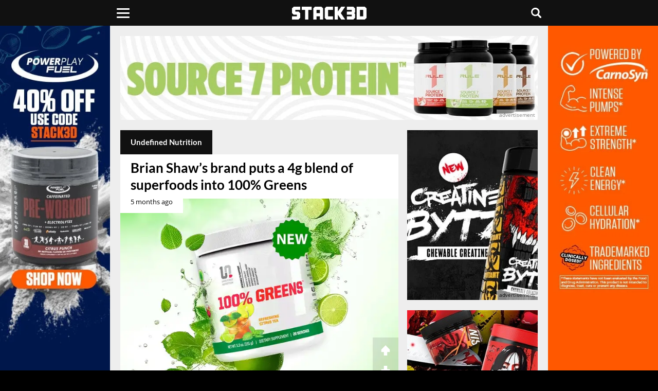

--- FILE ---
content_type: text/html; charset=UTF-8
request_url: https://www.stack3d.com/brands/undefined-nutrition
body_size: 7293
content:
<!doctype html><html lang="en"><head><meta charset="utf-8" /><meta name="viewport" content="width=device-width, initial-scale=1, minimum-scale=1" /><meta name='robots' content='index, follow, max-image-preview:large, max-snippet:-1, max-video-preview:-1' /><link media="all" href="https://www.stack3d.com/wp-content/cache/autoptimize/1/css/autoptimize_7759eff0b4e3e59160fe9304bc386248.css" rel="stylesheet"><title>Undefined Nutrition - Stack3d</title><meta name="description" content="New supplements, flavors, sizes and more from Undefined Nutrition" /><link rel="canonical" href="https://www.stack3d.com/brands/undefined-nutrition" /><link rel="next" href="https://www.stack3d.com/brands/undefined-nutrition/page/2" /><meta property="og:locale" content="en_US" /><meta property="og:type" content="article" /><meta property="og:title" content="Undefined Nutrition Archives" /><meta property="og:description" content="New supplements, flavors, sizes and more from Undefined Nutrition" /><meta property="og:url" content="https://www.stack3d.com/brands/undefined-nutrition" /><meta property="og:site_name" content="Stack3d" /><meta name="twitter:card" content="summary_large_image" /><meta name="twitter:site" content="@stack3dnews" /> <script type="application/ld+json" class="yoast-schema-graph">{"@context":"https://schema.org","@graph":[{"@type":"CollectionPage","@id":"https://www.stack3d.com/brands/undefined-nutrition","url":"https://www.stack3d.com/brands/undefined-nutrition","name":"Undefined Nutrition - Stack3d","isPartOf":{"@id":"https://www.stack3d.com/#website"},"primaryImageOfPage":{"@id":"https://www.stack3d.com/brands/undefined-nutrition#primaryimage"},"image":{"@id":"https://www.stack3d.com/brands/undefined-nutrition#primaryimage"},"thumbnailUrl":"https://www.stack3d.com/wp-content/uploads/2025/08/undefined-nutrition-greens.jpg","description":"New supplements, flavors, sizes and more from Undefined Nutrition","breadcrumb":{"@id":"https://www.stack3d.com/brands/undefined-nutrition#breadcrumb"},"inLanguage":"en-US"},{"@type":"ImageObject","inLanguage":"en-US","@id":"https://www.stack3d.com/brands/undefined-nutrition#primaryimage","url":"https://www.stack3d.com/wp-content/uploads/2025/08/undefined-nutrition-greens.jpg","contentUrl":"https://www.stack3d.com/wp-content/uploads/2025/08/undefined-nutrition-greens.jpg","width":1620,"height":1080,"caption":"Undefined Nutrition Greens"},{"@type":"BreadcrumbList","@id":"https://www.stack3d.com/brands/undefined-nutrition#breadcrumb","itemListElement":[{"@type":"ListItem","position":1,"name":"Home","item":"https://www.stack3d.com/"},{"@type":"ListItem","position":2,"name":"Undefined Nutrition"}]},{"@type":"WebSite","@id":"https://www.stack3d.com/#website","url":"https://www.stack3d.com/","name":"Stack3d","description":"Supplement News and Reviews","publisher":{"@id":"https://www.stack3d.com/#organization"},"potentialAction":[{"@type":"SearchAction","target":{"@type":"EntryPoint","urlTemplate":"https://www.stack3d.com/?s={search_term_string}"},"query-input":{"@type":"PropertyValueSpecification","valueRequired":true,"valueName":"search_term_string"}}],"inLanguage":"en-US"},{"@type":"Organization","@id":"https://www.stack3d.com/#organization","name":"Stack3d Supplement News","url":"https://www.stack3d.com/","logo":{"@type":"ImageObject","inLanguage":"en-US","@id":"https://www.stack3d.com/#/schema/logo/image/","url":"https://www.stack3d.com/wp-content/uploads/2020/04/logo.png","contentUrl":"https://www.stack3d.com/wp-content/uploads/2020/04/logo.png","width":349,"height":60,"caption":"Stack3d Supplement News"},"image":{"@id":"https://www.stack3d.com/#/schema/logo/image/"},"sameAs":["https://www.facebook.com/Stack3d","https://x.com/stack3dnews","https://instagram.com/stack3dnews/","https://www.linkedin.com/company/stack3d/","https://www.youtube.com/stack3d"]}]}</script> <link rel="alternate" type="application/rss+xml" title="Stack3d &raquo; Undefined Nutrition Category Feed" href="https://www.stack3d.com/brands/undefined-nutrition/feed" /><meta property="fb:app_id" content="355609367786735" /><meta property="fb:pages" content="123282074456711" /><meta name="google-	site-verification" content="8zqFqKC8JlLGLHYQkPRRyLsiHi2YjObMvgXqMJPUNek" /><meta name="msvalidate.01" content="EC7E41CB27526AE26C1DF73944AA1F55" /><meta name="theme-color" content="#111111" /><meta name="apple-mobile-web-app-title" content="Stack3d"><meta name="application-name" content="Stack3d"><link href="//cdn.stack3d.com" rel="preconnect" crossorigin><link href="//data.stack3d.com" rel="preconnect" crossorigin><link href="//cdn.onesignal.com" rel="preconnect" crossorigin><link rel="preload" as="image" media="(max-width: 760px)" href="/cdn-cgi/image/f=auto/ads/16126.jpg" fetchpriority="high"><link rel="preload" as="image" media="(min-width: 761px)" href="/cdn-cgi/image/f=auto/ads/f11126.jpg" fetchpriority="high"><link rel="preload" as="image" media="(min-width: 1000px) and (max-width: 1499px)" href="/cdn-cgi/image/f=auto/ads/f01126s.jpg" fetchpriority="high"><link rel="preload" as="image" media="(min-width: 1500px)" href="/cdn-cgi/image/f=auto/ads/f01126.jpg" fetchpriority="high"><link rel="preload" href="/latos.woff2" as="font" type="font/woff2" crossorigin><link rel="preload" href="/opens.woff2" as="font" type="font/woff2" crossorigin><link rel="manifest" href="/manifest.json"><link rel="apple-touch-icon" sizes="180x180" href="/apple-touch-icon.png"><link rel="icon" type="image/png" href="/favicon-32x32.png" sizes="32x32"><link rel="icon" type="image/png" href="/favicon-16x16.png" sizes="16x16"><link rel="mask-icon" href="/safari-pinned-tab.svg" color="#000000"> <script src="https://cdn.onesignal.com/sdks/web/v16/OneSignalSDK.page.js" defer></script> <script>window.OneSignalDeferred = window.OneSignalDeferred || [];OneSignalDeferred.push(async function(OneSignal) {await OneSignal.init({appId: "68681521-de92-4949-a98f-81cc53cf1424",});});</script> </head><body><header><div class="liner"><div class="uno"> <button class="click" type="button" aria-label="Menu"><span class="burger"></span></button><nav><ul class="menu"><li><a href="/shop">Official Shop</a></li><li><a href="/arnold">Arnold Collab</a></li><li><a href="/expo">Online Expo</a></li><li class="expand"> <span>Top Products</span><ul class="sub"><li><a href="/best-pre-workout">Pre-Workout</a></li><li><a href="/best-focus-supplement">Focus</a></li><li><a href="/best-weight-loss-supplement">Weight Loss</a></li><li><a href="/best-protein-bar">Protein Bar</a></li><li><a href="/best-supplements">All Categories</a></li></ul></li><li class="expand"> <span>Tools</span><ul class="sub"><li><a href="/rewards">Rewards</a></li><li><a href="/daily">Newsletter</a></li><li><a href="/boost">Boost Content</a></li><li><a href="/top-posts">Top Posts</a></li><li><a href="/trending">Trending</a></li></ul></li><li><a href="https://www.youtube.com/@stack3d" target="_blank" rel="noopener" >Podcast</a></li><li class="expand"> <span>Regions</span><ul class="sub"><li><a href="/europe">Europe</a></li><li><a href="/oceania">Oceania</a></li><li><a href="/asia">Asia</a></li></ul></li><li><a href="/ashwagandha-performance">Ashwagandha Performance</a></li></ul><div class="social"> <a href="https://www.instagram.com/stack3dnews/" target="_blank" rel="noopener" aria-label="instagram"><svg width="28%" height="20" viewBox="0 0 10 9.94"><path d="M4.94.88h2a2.62,2.62,0,0,1,.94.18,2,2,0,0,1,.59.35A1.22,1.22,0,0,1,8.82,2,2.34,2.34,0,0,1,9,2.94v4a2.62,2.62,0,0,1-.18.94,2,2,0,0,1-.35.59,1.22,1.22,0,0,1-.59.35A2.34,2.34,0,0,1,6.94,9h-4A2.62,2.62,0,0,1,2,8.82a2,2,0,0,1-.59-.35,1.22,1.22,0,0,1-.35-.59,2.34,2.34,0,0,1-.18-.94v-4A2.62,2.62,0,0,1,1.06,2a2,2,0,0,1,.35-.59A1.22,1.22,0,0,1,2,1.06,2.34,2.34,0,0,1,2.94.88h2m0-.88A15.66,15.66,0,0,0,2.88.06,3,3,0,0,0,1.71.29,3.51,3.51,0,0,0,.82.82a3.51,3.51,0,0,0-.53.88A4.55,4.55,0,0,0,.06,2.88c0,.53-.06.71-.06,2.06A15.66,15.66,0,0,0,.06,7,3,3,0,0,0,.29,8.18a2.12,2.12,0,0,0,.59.88,2.12,2.12,0,0,0,.88.59,4.55,4.55,0,0,0,1.18.24c.53,0,.71.06,2.06.06a15.66,15.66,0,0,0,2.06-.06,3,3,0,0,0,1.18-.24,2.12,2.12,0,0,0,.88-.59,2.12,2.12,0,0,0,.59-.88A4.55,4.55,0,0,0,9.94,7c0-.53.06-.71.06-2.06a15.66,15.66,0,0,0-.06-2.06,3,3,0,0,0-.24-1.18A2.12,2.12,0,0,0,9.12.82,2.12,2.12,0,0,0,8.24.24,4.55,4.55,0,0,0,7.06,0Z" transform="translate(0 0)" /><path d="M4.94,2.41A2.53,2.53,0,1,0,7.47,4.94,2.51,2.51,0,0,0,4.94,2.41Zm0,4.18A1.65,1.65,0,1,1,6.59,4.94,1.68,1.68,0,0,1,4.94,6.59Z" transform="translate(0 0)" /><circle cx="7.59" cy="2.29" r="0.59" /></svg></a><a href="https://www.facebook.com/Stack3d/" target="_blank" rel="noopener" aria-label="facebook"><svg width="23%" height="22" viewBox="0 0 5.2 10"><path d="M3.47,10V5.47H5l.2-1.8H3.47V2.54A.67.67,0,0,1,4,1.67H5.2V.07A9.84,9.84,0,0,0,3.8,0,2.11,2.11,0,0,0,1.53,2V3.67H0v1.8H1.53V10Z" transform="translate(0 0)" /></svg></a><a href="https://twitter.com/Stack3dNews" target="_blank" rel="noopener" aria-label="twitter"><svg width="25%" height="19" viewBox="0 0 10 9.04"><path class="cls-1" d="M7.88,0h1.53l-3.35,3.83,3.94,5.21h-3.09l-2.42-3.16-2.77,3.16H.2l3.58-4.1L0,0h3.16l2.18,2.89L7.88,0ZM7.34,8.12h.85L2.7.87h-.91l5.55,7.25Z"/></svg></a><a href="/contact" aria-label="contact"><svg width="24%" height="18" viewBox="0 0 10 7.5"><path d="M0,6.4V1.1A2,2,0,0,1,.11.75,1.21,1.21,0,0,1,1.27,0H8.72A1.25,1.25,0,0,1,10,1.28v5a1.22,1.22,0,0,1-.41.89,1.26,1.26,0,0,1-.89.33H1.29A1.22,1.22,0,0,1,.12,6.77,2.65,2.65,0,0,1,0,6.4Zm8.93.45L6.22,3.74l0,0-1,.82a.32.32,0,0,1-.43,0L4.12,4l-.34-.29L1.08,6.83v0l.24,0H8.67ZM1.13.64,5,4,8.87.64,8.7.62H1.3Zm8.22.44h0L6.69,3.33l2.65,3h0a.81.81,0,0,0,0-.16c0-.38,0-.77,0-1.16,0-1.24,0-2.48,0-3.72A1.79,1.79,0,0,0,9.35,1.08Zm-8.67,0h0a1.52,1.52,0,0,0,0,.21V6.21a.78.78,0,0,0,0,.14h0l2.65-3Z" transform="translate(0 0)"/></svg></a></div></nav></div> <a class="rewards" href="/rewards"></a><div class="dos"><a href="/" aria-label="stack3d"><svg width="145" height="25" viewBox="0 0 58.22 10"><polygon points="35.85 10 33.29 10 33.29 0 35.85 0 35.85 3.75 38.42 0 41.55 0 38.14 5 41.55 10 38.42 10 35.85 6.25 35.85 10" /><polygon points="47.98 10 42.87 10 42.87 7.5 46.7 7.5 46.7 6.25 42.87 6.25 42.87 3.75 46.7 3.75 46.7 2.5 42.87 2.5 42.87 0 47.98 0 49.26 1.28 49.26 4.36 48.6 4.99 49.26 5.64 49.26 8.72 47.98 10"/><polygon points="15.34 2.5 12.78 2.5 12.78 10 10.22 10 10.22 2.5 7.67 2.5 7.67 0 15.34 0 15.34 2.5" /><path d="M19.18,10H16.62V1.25L17.9,0H23l1.28,1.25V10H21.74V7.5H19.18Zm0-7.5V5h2.56V2.5Z" transform="translate(0 0)" /><path d="M56.9,0l1.32,1.25v7.5L56.9,10H50.54V0ZM53.1,2.5v5h2.56v-5Z" transform="translate(0 0)" /><polygon points="32.01 10 26.86 10 25.63 8.75 25.63 1.25 26.86 0 32.01 0 32.01 2.5 28.18 2.5 28.18 7.5 32.01 7.5 32.01 10"/><polygon points="5.1 10 0 10 0 7.5 3.82 7.5 3.82 6.25 1.28 6.25 0 5 0 1.25 1.37 0 6.38 0 6.38 2.5 2.57 2.5 2.57 3.75 5.1 3.75 6.38 4.97 6.38 8.67 5.1 10" /></svg></a></div><div class="search tres"><button class="chatter" aria-label="Live Chat"><svg viewBox="0 0 10 10" width="20px" height="20px"><rect class="cls-1" width="10" height="7.52" rx="1" ry="1"/><polygon class="cls-1" points="7.51 10 7.51 7.52 3.77 7.52 7.51 10"/><rect class="cls-1" x="2.5" y="5.5" width="2.5" height="1.11"/></svg></button><button class="hunter" accesskey="s" aria-label="Search"><svg viewBox="0 0 10 10" width="20px" height="20px"><path d="M9.78,8.6,7.6,6.42l0,0A4.12,4.12,0,1,0,6.39,7.57l0,0L8.59,9.78A.84.84,0,0,0,9.78,8.59h0ZM4.12,6.82A2.69,2.69,0,1,1,6.81,4.13h0A2.69,2.69,0,0,1,4.12,6.82Z" transform="translate(0)"/></svg></button><form role="search" method="get" action="/"><input type="search" placeholder="search" name="s" title="Search Stack3d" autocomplete="on" /></form></div></div></header><div class="vignette"><div> <a class="adlink" href="https://stk3d.li/4jlsCkB" target="_blank" rel="nofollow noopener" aria-label="advertisement" style="background-image:url(/cdn-cgi/image/f=auto/ads/v1126.jpg);" ></a> <span class="continue">Continue reading Stack3d</span></div></div><div class="farewell"><div><h2>Check out Stack3d's most read stories before you go</h2> <a href="https://www.stack3d.com/2026/01/prime-protein-shake.html"><span>Prime goes from hydration to energy and now protein in its milk-based Prime Shake</span><img src="https://www.stack3d.com/wp-content/uploads/2026/01/prime-protein-shake-1.jpg" alt="Prime goes from hydration to energy and now protein in its milk-based Prime Shake"></a><a href="https://www.stack3d.com/2026/01/double-chocolate-crunch-david-protein-bar.html"><span>David lowers the protein for its chocolate-covered candy bar-style flavor</span><img src="https://www.stack3d.com/wp-content/uploads/2026/01/double-chocolate-crunch-david-protein-bar-1.jpg" alt="David lowers the protein for its chocolate-covered candy bar-style flavor"></a><a href="https://www.stack3d.com/2026/01/david-bronze-protein-bar.html"><span>David introduces an entire candy bar style series covered in crunchy pieces and chocolate</span><img src="https://www.stack3d.com/wp-content/uploads/2026/01/david-bronze-protein-bar.jpg" alt="David introduces an entire candy bar style series covered in crunchy pieces and chocolate"></a><a href="https://www.stack3d.com/2026/01/early-rollout-of-monster-ultra-red-white-blue-razz.html"><span>Monster Ultra Red White &amp; Blue Razz gets an early roll-out in the US military channel</span><img src="https://www.stack3d.com/wp-content/uploads/2026/01/early-rollout-of-monster-ultra-red-white-blue-razz.jpg" alt="Monster Ultra Red White &amp; Blue Razz gets an early roll-out in the US military channel"></a><a href="https://www.stack3d.com/2026/01/barebells-peanut-cloud-soft-protein-bar.html"><span>Chocolate, caramel and marshmallow comes together for Barebell&#8217;s Peanut Cloud Protein Bar</span><img src="https://www.stack3d.com/wp-content/uploads/2026/01/barebells-peanut-cloud-soft-protein-bar.jpg" alt="Chocolate, caramel and marshmallow comes together for Barebell&#8217;s Peanut Cloud Protein Bar"></a><a href="https://www.stack3d.com/2026/01/genius-shot-now-pure-genius.html"><span>Mike Israetel&#8217;s innovative Genius Shot has become Mel Robbins&#8217; Pure Genius</span><img src="https://www.stack3d.com/wp-content/uploads/2026/01/genius-shot-now-pure-genius.jpg" alt="Mike Israetel&#8217;s innovative Genius Shot has become Mel Robbins&#8217; Pure Genius"></a></div></div><div class="infinite"><div class="container"> <a class="take-one full" href="https://stk3d.li/49j2guX" target="_blank" rel="nofollow noopener" aria-label="advertisement"></a> <a class="take-two full" href="https://stk3d.li/49j2guX" target="_blank" rel="nofollow noopener" aria-label="advertisement"></a><div class="head response" ><a class="banner adlink" href="https://stk3d.li/49lKXHs" style="background-image:url(/cdn-cgi/image/f=auto/ads/16126.jpg);" target="_blank" rel="nofollow noopener" aria-label="advertisement"></a></div><div class="head full"><a class="banner adlink" href="https://stk3d.li/4pn1YJs" style="background-image:url(/cdn-cgi/image/f=auto/ads/f11126.jpg);" target="_blank" rel="nofollow noopener" aria-label="advertisement"></a></div><div class="main"><div class="content"> <span class="boxtext">Undefined Nutrition</span><div class="post  initial"> <a href="https://www.stack3d.com/2025/08/undefined-nutrition-greens.html"><h2>Brian Shaw&#8217;s brand puts a 4g blend of superfoods into 100% Greens</h2> <time class="ticked" datetime="2025-08-18T13:44:00-04:00"  title="August 18th 2025">5 months ago</time><div class="collapse"><img width="1620" height="1080" src="[data-uri]" class="lazy ordinary wp-post-image" alt="Undefined Nutrition Greens" decoding="async" fetchpriority="high" data-src="/wp-content/uploads/2025/08/undefined-nutrition-greens.jpg" data-sizes="(max-width:760px) 100vw, (max-width:1000px) 64vw, (max-width: 1500px) 42vw, 960px" data-srcset="/wp-content/uploads/2025/08/undefined-nutrition-greens.jpg 1620w, /cdn-cgi/image/w=1080,q=50,f=auto/wp-content/uploads/2025/08/undefined-nutrition-greens.jpg 1080w, /cdn-cgi/image/w=840,q=50,f=auto/wp-content/uploads/2025/08/undefined-nutrition-greens.jpg 840w, /cdn-cgi/image/w=640,q=50,f=auto/wp-content/uploads/2025/08/undefined-nutrition-greens.jpg 640w, /cdn-cgi/image/w=420,q=50,f=auto/wp-content/uploads/2025/08/undefined-nutrition-greens.jpg 420w" /></div></a><div class="voting"><span class="upper" data-post-id="142042"><svg viewBox="0 0 8.33 10"><polygon points="4.17 0 8.33 4.17 8.33 6.67 5.83 6.67 5.83 10 2.5 10 2.5 6.67 0 6.67 0 4.17 4.17 0"/></svg></span><span class="downer" data-post-id="142042"><svg viewBox="0 0 8.33 10"><polygon points="4.17 10 0 5.83 0 3.33 2.5 3.33 2.5 0 5.83 0 5.83 3.33 8.33 3.33 8.33 5.83 4.17 10"/></svg></span></div></div><div class="post "> <a href="https://www.stack3d.com/2024/10/undefined-nutrition-collagen.html"><h2>Brian Shaw&#8217;s brand Undefined gets ino collagen with an infusion of hyaluronic acid</h2> <time class="ticked" datetime="2024-10-30T12:42:00-04:00"  title="October 30th 2024">1 year ago</time><div class="collapse"><img width="1620" height="1080" src="[data-uri]" class="lazy ordinary wp-post-image" alt="Undefined Nutrition Collagen" decoding="async" data-src="/wp-content/uploads/2024/10/undefined-nutrition-collagen.jpg" data-sizes="(max-width:760px) 100vw, (max-width:1000px) 64vw, (max-width: 1500px) 42vw, 960px" data-srcset="/wp-content/uploads/2024/10/undefined-nutrition-collagen.jpg 1620w, /cdn-cgi/image/w=1080,q=50,f=auto/wp-content/uploads/2024/10/undefined-nutrition-collagen.jpg 1080w, /cdn-cgi/image/w=840,q=50,f=auto/wp-content/uploads/2024/10/undefined-nutrition-collagen.jpg 840w, /cdn-cgi/image/w=640,q=50,f=auto/wp-content/uploads/2024/10/undefined-nutrition-collagen.jpg 640w, /cdn-cgi/image/w=420,q=50,f=auto/wp-content/uploads/2024/10/undefined-nutrition-collagen.jpg 420w" /></div></a><div class="voting"><span class="upper" data-post-id="135219"><svg viewBox="0 0 8.33 10"><polygon points="4.17 0 8.33 4.17 8.33 6.67 5.83 6.67 5.83 10 2.5 10 2.5 6.67 0 6.67 0 4.17 4.17 0"/></svg></span><span class="downer" data-post-id="135219"><svg viewBox="0 0 8.33 10"><polygon points="4.17 10 0 5.83 0 3.33 2.5 3.33 2.5 0 5.83 0 5.83 3.33 8.33 3.33 8.33 5.83 4.17 10"/></svg></span></div></div><div class="post "> <a href="https://www.stack3d.com/2024/07/undefined-chocolate-peanut-butter-persist-protein-powder.html"><h2>Classic clash of chocolate and peanut butter comes to Brian Shaw&#8217;s premium protein powder</h2> <time class="ticked" datetime="2024-07-18T10:12:00-04:00"  title="July 18th 2024">1 year ago</time><div class="collapse"><img width="1620" height="1080" src="[data-uri]" class="lazy ordinary wp-post-image" alt="Undefined Chocolate Peanut Butter Persist Protein Powder" decoding="async" data-src="/wp-content/uploads/2024/07/undefined-chocolate-peanut-butter-persist-protein-powder.jpg" data-sizes="(max-width:760px) 100vw, (max-width:1000px) 64vw, (max-width: 1500px) 42vw, 960px" data-srcset="/wp-content/uploads/2024/07/undefined-chocolate-peanut-butter-persist-protein-powder.jpg 1620w, /cdn-cgi/image/w=1080,q=50,f=auto/wp-content/uploads/2024/07/undefined-chocolate-peanut-butter-persist-protein-powder.jpg 1080w, /cdn-cgi/image/w=840,q=50,f=auto/wp-content/uploads/2024/07/undefined-chocolate-peanut-butter-persist-protein-powder.jpg 840w, /cdn-cgi/image/w=640,q=50,f=auto/wp-content/uploads/2024/07/undefined-chocolate-peanut-butter-persist-protein-powder.jpg 640w, /cdn-cgi/image/w=420,q=50,f=auto/wp-content/uploads/2024/07/undefined-chocolate-peanut-butter-persist-protein-powder.jpg 420w" /></div></a><div class="voting"><span class="upper" data-post-id="132998"><svg viewBox="0 0 8.33 10"><polygon points="4.17 0 8.33 4.17 8.33 6.67 5.83 6.67 5.83 10 2.5 10 2.5 6.67 0 6.67 0 4.17 4.17 0"/></svg></span><span class="downer" data-post-id="132998"><svg viewBox="0 0 8.33 10"><polygon points="4.17 10 0 5.83 0 3.33 2.5 3.33 2.5 0 5.83 0 5.83 3.33 8.33 3.33 8.33 5.83 4.17 10"/></svg></span></div></div><div class="post sponsored response"> <a data-no-instant href="https://www.stack3d.com/ashwagandha-performance/benefits-of-organic-ashwagandha"rel="nofollow noopener"target="_blank"><img width="1620" height="1080" src="[data-uri]" class="lazy attachment-post-thumbnail size-post-thumbnail wp-post-image" alt="Benefits Of Organic Ashwagandha" decoding="async" data-src="/wp-content/uploads/2025/11/benefits-of-organic-ashwagandha.jpg" data-sizes="(max-width:760px) 100vw, (max-width:1000px) 64vw, (max-width: 1500px) 42vw, 960px" data-srcset="/wp-content/uploads/2025/11/benefits-of-organic-ashwagandha.jpg 1620w, /cdn-cgi/image/w=1080,q=50,f=auto/wp-content/uploads/2025/11/benefits-of-organic-ashwagandha.jpg 1080w, /cdn-cgi/image/w=840,q=50,f=auto/wp-content/uploads/2025/11/benefits-of-organic-ashwagandha.jpg 840w, /cdn-cgi/image/w=640,q=50,f=auto/wp-content/uploads/2025/11/benefits-of-organic-ashwagandha.jpg 640w, /cdn-cgi/image/w=420,q=50,f=auto/wp-content/uploads/2025/11/benefits-of-organic-ashwagandha.jpg 420w" /><span>Why organic-certified Ashwagandha matters in sports nutrition and performance</span></a></div><div class="post "> <a href="https://www.stack3d.com/2024/01/undefined-nutrition-green-apple-greatness.html"><h2>Green Apple right around the corner for Brian Shaw&#8217;s Undefined pre-workout Greatness</h2> <time class="ticked" datetime="2024-01-09T13:48:00-05:00"  title="January 9th 2024">2 years ago</time><div class="collapse"><img width="1620" height="1080" src="[data-uri]" class="lazy ordinary wp-post-image" alt="Undefined Nutrition Green Apple Greatness" decoding="async" data-src="/wp-content/uploads/2024/01/undefined-nutrition-green-apple-greatness.jpg" data-sizes="(max-width:760px) 100vw, (max-width:1000px) 64vw, (max-width: 1500px) 42vw, 960px" data-srcset="/wp-content/uploads/2024/01/undefined-nutrition-green-apple-greatness.jpg 1620w, /cdn-cgi/image/w=1080,q=50,f=auto/wp-content/uploads/2024/01/undefined-nutrition-green-apple-greatness.jpg 1080w, /cdn-cgi/image/w=840,q=50,f=auto/wp-content/uploads/2024/01/undefined-nutrition-green-apple-greatness.jpg 840w, /cdn-cgi/image/w=640,q=50,f=auto/wp-content/uploads/2024/01/undefined-nutrition-green-apple-greatness.jpg 640w, /cdn-cgi/image/w=420,q=50,f=auto/wp-content/uploads/2024/01/undefined-nutrition-green-apple-greatness.jpg 420w" /></div></a><div class="voting"><span class="upper" data-post-id="128357"><svg viewBox="0 0 8.33 10"><polygon points="4.17 0 8.33 4.17 8.33 6.67 5.83 6.67 5.83 10 2.5 10 2.5 6.67 0 6.67 0 4.17 4.17 0"/></svg></span><span class="downer" data-post-id="128357"><svg viewBox="0 0 8.33 10"><polygon points="4.17 10 0 5.83 0 3.33 2.5 3.33 2.5 0 5.83 0 5.83 3.33 8.33 3.33 8.33 5.83 4.17 10"/></svg></span></div></div><div class="post sponsored full"> <a data-no-instant href="https://www.stack3d.com/ashwagandha-performance/ksm-66-the-most-clinically-studied"rel="nofollow noopener"target="_blank"><img width="1620" height="1080" src="[data-uri]" class="lazy attachment-post-thumbnail size-post-thumbnail wp-post-image" alt="KSM-66 the most clinically studied ashwagandha in sports nutrition history" decoding="async" data-src="/wp-content/uploads/2024/12/most-clinically-studied-ashwagandha.jpg" data-sizes="(max-width:760px) 100vw, (max-width:1000px) 64vw, (max-width: 1500px) 42vw, 960px" data-srcset="/wp-content/uploads/2024/12/most-clinically-studied-ashwagandha.jpg 1620w, /cdn-cgi/image/w=1080,q=50,f=auto/wp-content/uploads/2024/12/most-clinically-studied-ashwagandha.jpg 1080w, /cdn-cgi/image/w=840,q=50,f=auto/wp-content/uploads/2024/12/most-clinically-studied-ashwagandha.jpg 840w, /cdn-cgi/image/w=640,q=50,f=auto/wp-content/uploads/2024/12/most-clinically-studied-ashwagandha.jpg 640w, /cdn-cgi/image/w=420,q=50,f=auto/wp-content/uploads/2024/12/most-clinically-studied-ashwagandha.jpg 420w" /><span>KSM-66 the most clinically studied ashwagandha in sports nutrition history</span></a></div><div class="post "> <a href="https://www.stack3d.com/2023/10/undefined-nutrition-releasing-a-sleep-aid.html"><h2>Undefined previews its nighttime formula Sleep XT with the melatonin-like Maizinol</h2> <time class="ticked" datetime="2023-10-20T13:12:00-04:00"  title="October 20th 2023">2 years ago</time><div class="collapse"><img width="1620" height="1080" src="[data-uri]" class="lazy ordinary wp-post-image" alt="Undefined Nutrition Releasing A Sleep Aid" decoding="async" data-src="/wp-content/uploads/2023/10/undefined-nutrition-releasing-a-sleep-aid.jpg" data-sizes="(max-width:760px) 100vw, (max-width:1000px) 64vw, (max-width: 1500px) 42vw, 960px" data-srcset="/wp-content/uploads/2023/10/undefined-nutrition-releasing-a-sleep-aid.jpg 1620w, /cdn-cgi/image/w=1080,q=50,f=auto/wp-content/uploads/2023/10/undefined-nutrition-releasing-a-sleep-aid.jpg 1080w, /cdn-cgi/image/w=840,q=50,f=auto/wp-content/uploads/2023/10/undefined-nutrition-releasing-a-sleep-aid.jpg 840w, /cdn-cgi/image/w=640,q=50,f=auto/wp-content/uploads/2023/10/undefined-nutrition-releasing-a-sleep-aid.jpg 640w, /cdn-cgi/image/w=420,q=50,f=auto/wp-content/uploads/2023/10/undefined-nutrition-releasing-a-sleep-aid.jpg 420w" /></div></a><div class="voting"><span class="upper" data-post-id="126630"><svg viewBox="0 0 8.33 10"><polygon points="4.17 0 8.33 4.17 8.33 6.67 5.83 6.67 5.83 10 2.5 10 2.5 6.67 0 6.67 0 4.17 4.17 0"/></svg></span><span class="downer" data-post-id="126630"><svg viewBox="0 0 8.33 10"><polygon points="4.17 10 0 5.83 0 3.33 2.5 3.33 2.5 0 5.83 0 5.83 3.33 8.33 3.33 8.33 5.83 4.17 10"/></svg></span></div></div><div class="middle response"><a class="adlink lazy" href="https://stk3d.li/3YTojU4" data-bg="/cdn-cgi/image/f=auto/ads/31126a.jpg" target="_blank" rel="nofollow noopener" aria-label="advertisement"></a></div><div class="post "> <a href="https://www.stack3d.com/2023/04/undefined-nutrition-gigantor.html"><h2>Brian Shaw goes with moderate calories for his Undefined mass gainer Gigantor</h2> <time class="ticked" datetime="2023-04-11T13:47:00-04:00"  title="April 11th 2023">2 years ago</time><div class="collapse"><img width="1620" height="1080" src="[data-uri]" class="lazy ordinary wp-post-image" alt="Undefined Nutrition Gigantor" decoding="async" data-src="/wp-content/uploads/2023/04/undefined-nutrition-gigantor.jpg" data-sizes="(max-width:760px) 100vw, (max-width:1000px) 64vw, (max-width: 1500px) 42vw, 960px" data-srcset="/wp-content/uploads/2023/04/undefined-nutrition-gigantor.jpg 1620w, /cdn-cgi/image/w=1080,q=50,f=auto/wp-content/uploads/2023/04/undefined-nutrition-gigantor.jpg 1080w, /cdn-cgi/image/w=840,q=50,f=auto/wp-content/uploads/2023/04/undefined-nutrition-gigantor.jpg 840w, /cdn-cgi/image/w=640,q=50,f=auto/wp-content/uploads/2023/04/undefined-nutrition-gigantor.jpg 640w, /cdn-cgi/image/w=420,q=50,f=auto/wp-content/uploads/2023/04/undefined-nutrition-gigantor.jpg 420w" /></div></a><div class="voting"><span class="upper" data-post-id="122352"><svg viewBox="0 0 8.33 10"><polygon points="4.17 0 8.33 4.17 8.33 6.67 5.83 6.67 5.83 10 2.5 10 2.5 6.67 0 6.67 0 4.17 4.17 0"/></svg></span><span class="downer" data-post-id="122352"><svg viewBox="0 0 8.33 10"><polygon points="4.17 10 0 5.83 0 3.33 2.5 3.33 2.5 0 5.83 0 5.83 3.33 8.33 3.33 8.33 5.83 4.17 10"/></svg></span></div></div><div class="post "> <a href="https://www.stack3d.com/2022/08/undefined-nutrition-greatness-extreme.html"><h2>Undefined&#8217;s slightly more advanced pre-workout aims for more performance at twice the price</h2> <time class="ticked" datetime="2022-08-30T09:05:00-04:00"  title="August 30th 2022">3 years ago</time><div class="collapse"><img width="1260" height="840" src="[data-uri]" class="lazy ordinary wp-post-image" alt="Undefined Nutrition Greatness Extreme" decoding="async" data-src="/wp-content/uploads/2022/08/undefined-nutrition-greatness-extreme.jpg" data-sizes="(max-width:760px) 100vw, (max-width:1000px) 64vw, (max-width: 1500px) 42vw, 960px" data-srcset="/wp-content/uploads/2022/08/undefined-nutrition-greatness-extreme.jpg 1620w, /cdn-cgi/image/w=1080,q=50,f=auto/wp-content/uploads/2022/08/undefined-nutrition-greatness-extreme.jpg 1080w, /cdn-cgi/image/w=840,q=50,f=auto/wp-content/uploads/2022/08/undefined-nutrition-greatness-extreme.jpg 840w, /cdn-cgi/image/w=640,q=50,f=auto/wp-content/uploads/2022/08/undefined-nutrition-greatness-extreme.jpg 640w, /cdn-cgi/image/w=420,q=50,f=auto/wp-content/uploads/2022/08/undefined-nutrition-greatness-extreme.jpg 420w" /></div></a><div class="voting"><span class="upper" data-post-id="116938"><svg viewBox="0 0 8.33 10"><polygon points="4.17 0 8.33 4.17 8.33 6.67 5.83 6.67 5.83 10 2.5 10 2.5 6.67 0 6.67 0 4.17 4.17 0"/></svg></span><span class="downer" data-post-id="116938"><svg viewBox="0 0 8.33 10"><polygon points="4.17 10 0 5.83 0 3.33 2.5 3.33 2.5 0 5.83 0 5.83 3.33 8.33 3.33 8.33 5.83 4.17 10"/></svg></span></div></div><div class="post "> <a href="https://www.stack3d.com/2022/07/undefined-nutrition-persist-iso-flavor-extensions.html"><h2>Two completely new flavors coming this Friday to Undefined&#8217;s isolate protein powder</h2> <time class="ticked" datetime="2022-07-20T20:40:00-04:00"  title="July 20th 2022">3 years ago</time><div class="collapse"><img width="1260" height="840" src="[data-uri]" class="lazy ordinary wp-post-image" alt="Undefined Nutrition Persist Iso Flavor Extensions" decoding="async" data-src="/wp-content/uploads/2022/07/undefined-nutrition-persist-iso-flavor-extensions.jpg" data-sizes="(max-width:760px) 100vw, (max-width:1000px) 64vw, (max-width: 1500px) 42vw, 960px" data-srcset="/wp-content/uploads/2022/07/undefined-nutrition-persist-iso-flavor-extensions.jpg 1620w, /cdn-cgi/image/w=1080,q=50,f=auto/wp-content/uploads/2022/07/undefined-nutrition-persist-iso-flavor-extensions.jpg 1080w, /cdn-cgi/image/w=840,q=50,f=auto/wp-content/uploads/2022/07/undefined-nutrition-persist-iso-flavor-extensions.jpg 840w, /cdn-cgi/image/w=640,q=50,f=auto/wp-content/uploads/2022/07/undefined-nutrition-persist-iso-flavor-extensions.jpg 640w, /cdn-cgi/image/w=420,q=50,f=auto/wp-content/uploads/2022/07/undefined-nutrition-persist-iso-flavor-extensions.jpg 420w" /></div></a><div class="voting"><span class="upper" data-post-id="115923"><svg viewBox="0 0 8.33 10"><polygon points="4.17 0 8.33 4.17 8.33 6.67 5.83 6.67 5.83 10 2.5 10 2.5 6.67 0 6.67 0 4.17 4.17 0"/></svg></span><span class="downer" data-post-id="115923"><svg viewBox="0 0 8.33 10"><polygon points="4.17 10 0 5.83 0 3.33 2.5 3.33 2.5 0 5.83 0 5.83 3.33 8.33 3.33 8.33 5.83 4.17 10"/></svg></span></div></div><div class="middle response"><a class="adlink lazy" href="https://stk3d.li/3HBFC6E" data-bg="/cdn-cgi/image/f=auto/ads/21126.jpg" target="_blank" rel="nofollow noopener" aria-label="advertisement"></a></div><div class="post sponsored full"> <a href="https://stk3d.li/45sFT53" target="_blank" rel="nofollow noopener" aria-label="sponsored"><img class="lazy" width="1260" height="840" src="[data-uri]" data-src="/ads/content-1326-b.jpg" /><span>Reduce fatigue during an intense workout with NuliGo</span></a></div><div class="post "> <a href="https://www.stack3d.com/2022/03/undefined-nutrition-recovery.html"><h2>Brian Shaw&#8217;s brand combines MSM and hyaluronic acid for muscle and joint recovery</h2> <time class="ticked" datetime="2022-03-02T07:18:00-05:00"  title="March 2nd 2022">3 years ago</time><div class="collapse"><img width="1260" height="840" src="[data-uri]" class="lazy ordinary wp-post-image" alt="Undefined Nutrition Recovery" decoding="async" data-src="/wp-content/uploads/2022/03/undefined-nutrition-recovery.jpg" data-sizes="(max-width:760px) 100vw, (max-width:1000px) 64vw, (max-width: 1500px) 42vw, 960px" data-srcset="/wp-content/uploads/2022/03/undefined-nutrition-recovery.jpg 1620w, /cdn-cgi/image/w=1080,q=50,f=auto/wp-content/uploads/2022/03/undefined-nutrition-recovery.jpg 1080w, /cdn-cgi/image/w=840,q=50,f=auto/wp-content/uploads/2022/03/undefined-nutrition-recovery.jpg 840w, /cdn-cgi/image/w=640,q=50,f=auto/wp-content/uploads/2022/03/undefined-nutrition-recovery.jpg 640w, /cdn-cgi/image/w=420,q=50,f=auto/wp-content/uploads/2022/03/undefined-nutrition-recovery.jpg 420w" /></div></a><div class="voting"><span class="upper" data-post-id="112017"><svg viewBox="0 0 8.33 10"><polygon points="4.17 0 8.33 4.17 8.33 6.67 5.83 6.67 5.83 10 2.5 10 2.5 6.67 0 6.67 0 4.17 4.17 0"/></svg></span><span class="downer" data-post-id="112017"><svg viewBox="0 0 8.33 10"><polygon points="4.17 10 0 5.83 0 3.33 2.5 3.33 2.5 0 5.83 0 5.83 3.33 8.33 3.33 8.33 5.83 4.17 10"/></svg></span></div></div><div class="post "> <a href="https://www.stack3d.com/2021/07/undefined-nutrition-forge.html"><h2>Brian Shaw and Undefined take a low-stimulant approach to weight loss</h2> <time class="ticked" datetime="2021-07-16T17:07:21-04:00"  title="July 16th 2021">4 years ago</time><div class="collapse"><img width="1260" height="840" src="[data-uri]" class="lazy ordinary wp-post-image" alt="" decoding="async" data-src="/wp-content/uploads/2021/07/undefined-nutrition-forge-details.jpg" data-sizes="(max-width:760px) 100vw, (max-width:1000px) 64vw, (max-width: 1500px) 42vw, 960px" data-srcset="/wp-content/uploads/2021/07/undefined-nutrition-forge-details.jpg 1620w, /cdn-cgi/image/w=1080,q=50,f=auto/wp-content/uploads/2021/07/undefined-nutrition-forge-details.jpg 1080w, /cdn-cgi/image/w=840,q=50,f=auto/wp-content/uploads/2021/07/undefined-nutrition-forge-details.jpg 840w, /cdn-cgi/image/w=640,q=50,f=auto/wp-content/uploads/2021/07/undefined-nutrition-forge-details.jpg 640w, /cdn-cgi/image/w=420,q=50,f=auto/wp-content/uploads/2021/07/undefined-nutrition-forge-details.jpg 420w" /></div></a><div class="voting"><span class="upper" data-post-id="106108"><svg viewBox="0 0 8.33 10"><polygon points="4.17 0 8.33 4.17 8.33 6.67 5.83 6.67 5.83 10 2.5 10 2.5 6.67 0 6.67 0 4.17 4.17 0"/></svg></span><span class="downer" data-post-id="106108"><svg viewBox="0 0 8.33 10"><polygon points="4.17 10 0 5.83 0 3.33 2.5 3.33 2.5 0 5.83 0 5.83 3.33 8.33 3.33 8.33 5.83 4.17 10"/></svg></span></div></div><div class="post sponsored response"> <a data-no-instant href="https://www.stack3d.com/ashwagandha-performance/ksm-66-ashwagand-for-boosting-focus-and-mental-performance"rel="nofollow noopener"target="_blank"><img width="1620" height="1080" src="[data-uri]" class="lazy attachment-post-thumbnail size-post-thumbnail wp-post-image" alt="Ksm 66 Ashwagandha For Focus" decoding="async" data-src="/wp-content/uploads/2024/08/ksm-66-ashwagandha-for-focus.jpg" data-sizes="(max-width:760px) 100vw, (max-width:1000px) 64vw, (max-width: 1500px) 42vw, 960px" data-srcset="/wp-content/uploads/2024/08/ksm-66-ashwagandha-for-focus.jpg 1620w, /cdn-cgi/image/w=1080,q=50,f=auto/wp-content/uploads/2024/08/ksm-66-ashwagandha-for-focus.jpg 1080w, /cdn-cgi/image/w=840,q=50,f=auto/wp-content/uploads/2024/08/ksm-66-ashwagandha-for-focus.jpg 840w, /cdn-cgi/image/w=640,q=50,f=auto/wp-content/uploads/2024/08/ksm-66-ashwagandha-for-focus.jpg 640w, /cdn-cgi/image/w=420,q=50,f=auto/wp-content/uploads/2024/08/ksm-66-ashwagandha-for-focus.jpg 420w" /><span>KSM-66 Ashwagandha for boosting focus and mental performance</span></a></div><div class="post "> <a href="https://www.stack3d.com/2021/03/undefined-nutrition-create.html"><h2>Brian Shaw&#8217;s brand Undefined announces its EAA supplement Create</h2> <time class="ticked" datetime="2021-03-04T12:39:00-05:00"  title="March 4th 2021">4 years ago</time><div class="collapse"><img width="1260" height="840" src="[data-uri]" class="lazy ordinary wp-post-image" alt="" decoding="async" data-src="/wp-content/uploads/2021/03/undefined-nutrition-create.jpg" data-sizes="(max-width:760px) 100vw, (max-width:1000px) 64vw, (max-width: 1500px) 42vw, 960px" data-srcset="/wp-content/uploads/2021/03/undefined-nutrition-create.jpg 1620w, /cdn-cgi/image/w=1080,q=50,f=auto/wp-content/uploads/2021/03/undefined-nutrition-create.jpg 1080w, /cdn-cgi/image/w=840,q=50,f=auto/wp-content/uploads/2021/03/undefined-nutrition-create.jpg 840w, /cdn-cgi/image/w=640,q=50,f=auto/wp-content/uploads/2021/03/undefined-nutrition-create.jpg 640w, /cdn-cgi/image/w=420,q=50,f=auto/wp-content/uploads/2021/03/undefined-nutrition-create.jpg 420w" /></div></a><div class="voting"><span class="upper" data-post-id="102611"><svg viewBox="0 0 8.33 10"><polygon points="4.17 0 8.33 4.17 8.33 6.67 5.83 6.67 5.83 10 2.5 10 2.5 6.67 0 6.67 0 4.17 4.17 0"/></svg></span><span class="downer" data-post-id="102611"><svg viewBox="0 0 8.33 10"><polygon points="4.17 10 0 5.83 0 3.33 2.5 3.33 2.5 0 5.83 0 5.83 3.33 8.33 3.33 8.33 5.83 4.17 10"/></svg></span></div></div><div class="post  cutoff"> <a href="https://www.stack3d.com/2020/11/undefined-nutrition-launches-greatness-structure-and-persist.html"><h2>Brian Shaw&#8217;s Undefined Nutrition debuts with all three of its supplements</h2> <time class="ticked" datetime="2020-11-27T15:56:17-05:00"  title="November 27th 2020">5 years ago</time><div class="collapse"><img width="1260" height="840" src="[data-uri]" class="lazy ordinary wp-post-image" alt="" decoding="async" data-src="/wp-content/uploads/2020/11/undefined-nutrition.jpg" data-sizes="(max-width:760px) 100vw, (max-width:1000px) 64vw, (max-width: 1500px) 42vw, 960px" data-srcset="/wp-content/uploads/2020/11/undefined-nutrition.jpg 1620w, /cdn-cgi/image/w=1080,q=50,f=auto/wp-content/uploads/2020/11/undefined-nutrition.jpg 1080w, /cdn-cgi/image/w=840,q=50,f=auto/wp-content/uploads/2020/11/undefined-nutrition.jpg 840w, /cdn-cgi/image/w=640,q=50,f=auto/wp-content/uploads/2020/11/undefined-nutrition.jpg 640w, /cdn-cgi/image/w=420,q=50,f=auto/wp-content/uploads/2020/11/undefined-nutrition.jpg 420w" /></div></a><div class="voting"><span class="upper" data-post-id="99918"><svg viewBox="0 0 8.33 10"><polygon points="4.17 0 8.33 4.17 8.33 6.67 5.83 6.67 5.83 10 2.5 10 2.5 6.67 0 6.67 0 4.17 4.17 0"/></svg></span><span class="downer" data-post-id="99918"><svg viewBox="0 0 8.33 10"><polygon points="4.17 10 0 5.83 0 3.33 2.5 3.33 2.5 0 5.83 0 5.83 3.33 8.33 3.33 8.33 5.83 4.17 10"/></svg></span></div></div><div class="ongoing"><div class="paging left"></div><div class="paging right"><a href="https://www.stack3d.com/brands/undefined-nutrition/page/2" >Older</a></div></div></div><div class="side"><div><a class="adlink lazy" href="https://stk3d.li/3YTojU4" data-bg="/cdn-cgi/image/f=auto/ads/f31126.jpg" target="_blank" rel="nofollow noopener" aria-label="advertisement"></a></div><div><a class="adlink lazy" href="https://stk3d.li/3LI0qZC" data-bg="/cdn-cgi/image/f=auto/ads/f41126.jpg" target="_blank" rel="nofollow noopener" aria-label="advertisement"></a></div><div><a class="adlink lazy" href="https://stk3d.li/49z8o3o" data-bg="/cdn-cgi/image/f=auto/ads/f41226.jpg" target="_blank" rel="nofollow noopener" aria-label="advertisement"></a></div></div></div><div class="foot response"><a class="banner adlink lazy" href="https://stk3d.li/3KeIXdP" data-bg="/cdn-cgi/image/f=auto/ads/612125.jpg" target="_blank" rel="nofollow noopener" aria-label="advertisement"></a></div><div class="foot full"><a class="banner adlink lazy" href="https://stk3d.li/2xqV2qN" data-bg="/cdn-cgi/image/f=auto/ads/f61125.jpg" target="_blank" rel="nofollow noopener" aria-label="advertisement"></a></div><div class="popup"><a href="https://stk3d.li/49z8o3o" target="_blank" aria-label="Pop-Up Message" rel="nofollow noopener"><div></div><p></p></a></div></div></div><footer><div class="left">&copy; 2026 Stack3d&reg;</div><div class="right"><a href="/contact">Contact</a> <a href="/faq">FAQ</a> <a href="/disclaimer">Disclaimer</a></div></footer> <script type="speculationrules">{"prefetch":[{"source":"document","where":{"and":[{"href_matches":"/*"},{"not":{"href_matches":["/wp-*.php","/wp-admin/*","/wp-content/uploads/*","/wp-content/*","/wp-content/plugins/*","/wp-content/themes/main/*","/*\\?(.+)"]}},{"not":{"selector_matches":"a[rel~=\"nofollow\"]"}},{"not":{"selector_matches":".no-prefetch, .no-prefetch a"}}]},"eagerness":"conservative"}]}</script> <script defer src="https://www.stack3d.com/wp-content/cache/autoptimize/1/js/autoptimize_b1a8f3c014eb12937f6d9c2b9a6ff273.js"></script></body></html>

--- FILE ---
content_type: text/plain;charset=UTF-8
request_url: https://data.stack3d.com/
body_size: -425
content:
{"result":396}

--- FILE ---
content_type: text/plain;charset=UTF-8
request_url: https://data.stack3d.com/
body_size: -380
content:
{"result":658}